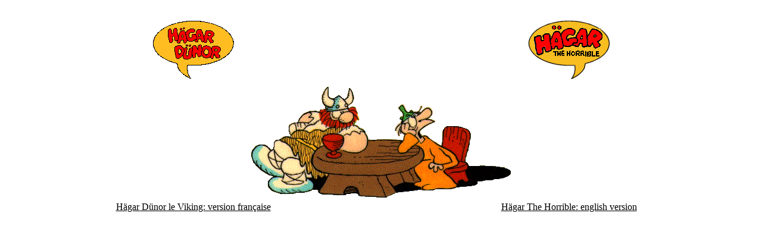

--- FILE ---
content_type: text/html
request_url: http://www.hagardunor.net/?date=20220713
body_size: 709
content:
<html>

<head>
<meta name="description"
content="Tout sur le h�ros de Dik &amp; Chris Browne: personnages, biographie, blibliographie, comic strips, planches de B.D., liens, ...">
<meta name="keywords"
content="hagar dunor, hagar, dunor, h�gar, h�gar d�nor, comic, strip, dik browne, chris browne, humour, gag, bd, comicstrip, comic strip">
<title>H�gar D�nor Le Viking - H�gar The Horrible</title>
<link rel="shortcut icon" href="/multimedia/favicon.ico">
<link rel="icon" type="image/ico" href="/multimedia/favicon.ico">

</head>

<body bgcolor="#FFFFFF">
<table border="0" width="100%">
  <tr>
    <td width="100%" align="center" colspan="2"><p align="center">&nbsp;</td>
  </tr>
  <tr>
    <td width="50%" align="center" valign="bottom"><a
    href="hagardunor.php" onMouseOver="self.status='version fran�aise du site'; return true"
    onMouseOut="self.status=''; return true">
    <img src="/images3/hagardunor_logo_bulle2.gif" alt border="0" width="141" height="101"></a></td>
    <td width="50%" align="center" valign="bottom"><p><a
    href="hagarthehorrible.php"
    onMouseOver="self.status='english version'; return true"
    onMouseOut="self.status=''; return true">
    <img src="/images2/hagarthehorrible_logo2.gif" alt border="0" width="141" height="101"></a></td>
  </tr>
  <tr>
    <td width="100%" align="center" height="199" colspan="2"><p align="center">
    <img
    src="/images/table.gif" width="448" height="197"></td>
  </tr>
  <tr>
    <td width="50%" align="center">
    <a href="hagardunor.php"
    onMouseOver="self.status='H�gar D�nor le viking: version fran�aise'; return true"
    onMouseOut="self.status=''; return true"><font color="#000000">H�gar D�nor le
    Viking: version fran�aise</font></a></td>
    <td width="50%" align="center">
    <a href="hagarthehorrible.php"
    onMouseOver="self.status='H�gar The Horrible: english version'; return true"
    onMouseOut="self.status=''; return true"><font color="#000000">
    H�gar The Horrible: english version</font></a></td>
  </tr>
  <tr>
    <td width="100%" colspan="2" align="center">&nbsp;</td>
  </tr>
</table>
</body>
</html>